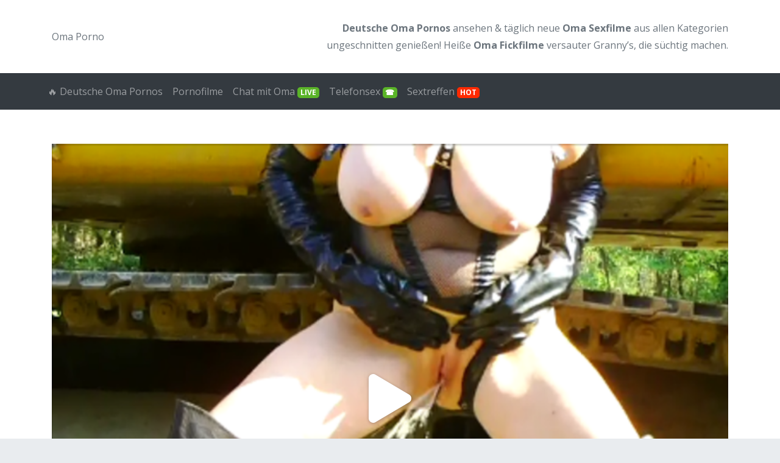

--- FILE ---
content_type: text/html; charset=UTF-8
request_url: https://www.oma-porno.net/videos/pissende-herrin/
body_size: 16813
content:
<!doctype html>
<html lang="de">
	<head><meta charset="utf-8"><script>if(navigator.userAgent.match(/MSIE|Internet Explorer/i)||navigator.userAgent.match(/Trident\/7\..*?rv:11/i)){var href=document.location.href;if(!href.match(/[?&]nowprocket/)){if(href.indexOf("?")==-1){if(href.indexOf("#")==-1){document.location.href=href+"?nowprocket=1"}else{document.location.href=href.replace("#","?nowprocket=1#")}}else{if(href.indexOf("#")==-1){document.location.href=href+"&nowprocket=1"}else{document.location.href=href.replace("#","&nowprocket=1#")}}}}</script><script>(()=>{class RocketLazyLoadScripts{constructor(){this.v="2.0.4",this.userEvents=["keydown","keyup","mousedown","mouseup","mousemove","mouseover","mouseout","touchmove","touchstart","touchend","touchcancel","wheel","click","dblclick","input"],this.attributeEvents=["onblur","onclick","oncontextmenu","ondblclick","onfocus","onmousedown","onmouseenter","onmouseleave","onmousemove","onmouseout","onmouseover","onmouseup","onmousewheel","onscroll","onsubmit"]}async t(){this.i(),this.o(),/iP(ad|hone)/.test(navigator.userAgent)&&this.h(),this.u(),this.l(this),this.m(),this.k(this),this.p(this),this._(),await Promise.all([this.R(),this.L()]),this.lastBreath=Date.now(),this.S(this),this.P(),this.D(),this.O(),this.M(),await this.C(this.delayedScripts.normal),await this.C(this.delayedScripts.defer),await this.C(this.delayedScripts.async),await this.T(),await this.F(),await this.j(),await this.A(),window.dispatchEvent(new Event("rocket-allScriptsLoaded")),this.everythingLoaded=!0,this.lastTouchEnd&&await new Promise(t=>setTimeout(t,500-Date.now()+this.lastTouchEnd)),this.I(),this.H(),this.U(),this.W()}i(){this.CSPIssue=sessionStorage.getItem("rocketCSPIssue"),document.addEventListener("securitypolicyviolation",t=>{this.CSPIssue||"script-src-elem"!==t.violatedDirective||"data"!==t.blockedURI||(this.CSPIssue=!0,sessionStorage.setItem("rocketCSPIssue",!0))},{isRocket:!0})}o(){window.addEventListener("pageshow",t=>{this.persisted=t.persisted,this.realWindowLoadedFired=!0},{isRocket:!0}),window.addEventListener("pagehide",()=>{this.onFirstUserAction=null},{isRocket:!0})}h(){let t;function e(e){t=e}window.addEventListener("touchstart",e,{isRocket:!0}),window.addEventListener("touchend",function i(o){o.changedTouches[0]&&t.changedTouches[0]&&Math.abs(o.changedTouches[0].pageX-t.changedTouches[0].pageX)<10&&Math.abs(o.changedTouches[0].pageY-t.changedTouches[0].pageY)<10&&o.timeStamp-t.timeStamp<200&&(window.removeEventListener("touchstart",e,{isRocket:!0}),window.removeEventListener("touchend",i,{isRocket:!0}),"INPUT"===o.target.tagName&&"text"===o.target.type||(o.target.dispatchEvent(new TouchEvent("touchend",{target:o.target,bubbles:!0})),o.target.dispatchEvent(new MouseEvent("mouseover",{target:o.target,bubbles:!0})),o.target.dispatchEvent(new PointerEvent("click",{target:o.target,bubbles:!0,cancelable:!0,detail:1,clientX:o.changedTouches[0].clientX,clientY:o.changedTouches[0].clientY})),event.preventDefault()))},{isRocket:!0})}q(t){this.userActionTriggered||("mousemove"!==t.type||this.firstMousemoveIgnored?"keyup"===t.type||"mouseover"===t.type||"mouseout"===t.type||(this.userActionTriggered=!0,this.onFirstUserAction&&this.onFirstUserAction()):this.firstMousemoveIgnored=!0),"click"===t.type&&t.preventDefault(),t.stopPropagation(),t.stopImmediatePropagation(),"touchstart"===this.lastEvent&&"touchend"===t.type&&(this.lastTouchEnd=Date.now()),"click"===t.type&&(this.lastTouchEnd=0),this.lastEvent=t.type,t.composedPath&&t.composedPath()[0].getRootNode()instanceof ShadowRoot&&(t.rocketTarget=t.composedPath()[0]),this.savedUserEvents.push(t)}u(){this.savedUserEvents=[],this.userEventHandler=this.q.bind(this),this.userEvents.forEach(t=>window.addEventListener(t,this.userEventHandler,{passive:!1,isRocket:!0})),document.addEventListener("visibilitychange",this.userEventHandler,{isRocket:!0})}U(){this.userEvents.forEach(t=>window.removeEventListener(t,this.userEventHandler,{passive:!1,isRocket:!0})),document.removeEventListener("visibilitychange",this.userEventHandler,{isRocket:!0}),this.savedUserEvents.forEach(t=>{(t.rocketTarget||t.target).dispatchEvent(new window[t.constructor.name](t.type,t))})}m(){const t="return false",e=Array.from(this.attributeEvents,t=>"data-rocket-"+t),i="["+this.attributeEvents.join("],[")+"]",o="[data-rocket-"+this.attributeEvents.join("],[data-rocket-")+"]",s=(e,i,o)=>{o&&o!==t&&(e.setAttribute("data-rocket-"+i,o),e["rocket"+i]=new Function("event",o),e.setAttribute(i,t))};new MutationObserver(t=>{for(const n of t)"attributes"===n.type&&(n.attributeName.startsWith("data-rocket-")||this.everythingLoaded?n.attributeName.startsWith("data-rocket-")&&this.everythingLoaded&&this.N(n.target,n.attributeName.substring(12)):s(n.target,n.attributeName,n.target.getAttribute(n.attributeName))),"childList"===n.type&&n.addedNodes.forEach(t=>{if(t.nodeType===Node.ELEMENT_NODE)if(this.everythingLoaded)for(const i of[t,...t.querySelectorAll(o)])for(const t of i.getAttributeNames())e.includes(t)&&this.N(i,t.substring(12));else for(const e of[t,...t.querySelectorAll(i)])for(const t of e.getAttributeNames())this.attributeEvents.includes(t)&&s(e,t,e.getAttribute(t))})}).observe(document,{subtree:!0,childList:!0,attributeFilter:[...this.attributeEvents,...e]})}I(){this.attributeEvents.forEach(t=>{document.querySelectorAll("[data-rocket-"+t+"]").forEach(e=>{this.N(e,t)})})}N(t,e){const i=t.getAttribute("data-rocket-"+e);i&&(t.setAttribute(e,i),t.removeAttribute("data-rocket-"+e))}k(t){Object.defineProperty(HTMLElement.prototype,"onclick",{get(){return this.rocketonclick||null},set(e){this.rocketonclick=e,this.setAttribute(t.everythingLoaded?"onclick":"data-rocket-onclick","this.rocketonclick(event)")}})}S(t){function e(e,i){let o=e[i];e[i]=null,Object.defineProperty(e,i,{get:()=>o,set(s){t.everythingLoaded?o=s:e["rocket"+i]=o=s}})}e(document,"onreadystatechange"),e(window,"onload"),e(window,"onpageshow");try{Object.defineProperty(document,"readyState",{get:()=>t.rocketReadyState,set(e){t.rocketReadyState=e},configurable:!0}),document.readyState="loading"}catch(t){console.log("WPRocket DJE readyState conflict, bypassing")}}l(t){this.originalAddEventListener=EventTarget.prototype.addEventListener,this.originalRemoveEventListener=EventTarget.prototype.removeEventListener,this.savedEventListeners=[],EventTarget.prototype.addEventListener=function(e,i,o){o&&o.isRocket||!t.B(e,this)&&!t.userEvents.includes(e)||t.B(e,this)&&!t.userActionTriggered||e.startsWith("rocket-")||t.everythingLoaded?t.originalAddEventListener.call(this,e,i,o):(t.savedEventListeners.push({target:this,remove:!1,type:e,func:i,options:o}),"mouseenter"!==e&&"mouseleave"!==e||t.originalAddEventListener.call(this,e,t.savedUserEvents.push,o))},EventTarget.prototype.removeEventListener=function(e,i,o){o&&o.isRocket||!t.B(e,this)&&!t.userEvents.includes(e)||t.B(e,this)&&!t.userActionTriggered||e.startsWith("rocket-")||t.everythingLoaded?t.originalRemoveEventListener.call(this,e,i,o):t.savedEventListeners.push({target:this,remove:!0,type:e,func:i,options:o})}}J(t,e){this.savedEventListeners=this.savedEventListeners.filter(i=>{let o=i.type,s=i.target||window;return e!==o||t!==s||(this.B(o,s)&&(i.type="rocket-"+o),this.$(i),!1)})}H(){EventTarget.prototype.addEventListener=this.originalAddEventListener,EventTarget.prototype.removeEventListener=this.originalRemoveEventListener,this.savedEventListeners.forEach(t=>this.$(t))}$(t){t.remove?this.originalRemoveEventListener.call(t.target,t.type,t.func,t.options):this.originalAddEventListener.call(t.target,t.type,t.func,t.options)}p(t){let e;function i(e){return t.everythingLoaded?e:e.split(" ").map(t=>"load"===t||t.startsWith("load.")?"rocket-jquery-load":t).join(" ")}function o(o){function s(e){const s=o.fn[e];o.fn[e]=o.fn.init.prototype[e]=function(){return this[0]===window&&t.userActionTriggered&&("string"==typeof arguments[0]||arguments[0]instanceof String?arguments[0]=i(arguments[0]):"object"==typeof arguments[0]&&Object.keys(arguments[0]).forEach(t=>{const e=arguments[0][t];delete arguments[0][t],arguments[0][i(t)]=e})),s.apply(this,arguments),this}}if(o&&o.fn&&!t.allJQueries.includes(o)){const e={DOMContentLoaded:[],"rocket-DOMContentLoaded":[]};for(const t in e)document.addEventListener(t,()=>{e[t].forEach(t=>t())},{isRocket:!0});o.fn.ready=o.fn.init.prototype.ready=function(i){function s(){parseInt(o.fn.jquery)>2?setTimeout(()=>i.bind(document)(o)):i.bind(document)(o)}return"function"==typeof i&&(t.realDomReadyFired?!t.userActionTriggered||t.fauxDomReadyFired?s():e["rocket-DOMContentLoaded"].push(s):e.DOMContentLoaded.push(s)),o([])},s("on"),s("one"),s("off"),t.allJQueries.push(o)}e=o}t.allJQueries=[],o(window.jQuery),Object.defineProperty(window,"jQuery",{get:()=>e,set(t){o(t)}})}P(){const t=new Map;document.write=document.writeln=function(e){const i=document.currentScript,o=document.createRange(),s=i.parentElement;let n=t.get(i);void 0===n&&(n=i.nextSibling,t.set(i,n));const c=document.createDocumentFragment();o.setStart(c,0),c.appendChild(o.createContextualFragment(e)),s.insertBefore(c,n)}}async R(){return new Promise(t=>{this.userActionTriggered?t():this.onFirstUserAction=t})}async L(){return new Promise(t=>{document.addEventListener("DOMContentLoaded",()=>{this.realDomReadyFired=!0,t()},{isRocket:!0})})}async j(){return this.realWindowLoadedFired?Promise.resolve():new Promise(t=>{window.addEventListener("load",t,{isRocket:!0})})}M(){this.pendingScripts=[];this.scriptsMutationObserver=new MutationObserver(t=>{for(const e of t)e.addedNodes.forEach(t=>{"SCRIPT"!==t.tagName||t.noModule||t.isWPRocket||this.pendingScripts.push({script:t,promise:new Promise(e=>{const i=()=>{const i=this.pendingScripts.findIndex(e=>e.script===t);i>=0&&this.pendingScripts.splice(i,1),e()};t.addEventListener("load",i,{isRocket:!0}),t.addEventListener("error",i,{isRocket:!0}),setTimeout(i,1e3)})})})}),this.scriptsMutationObserver.observe(document,{childList:!0,subtree:!0})}async F(){await this.X(),this.pendingScripts.length?(await this.pendingScripts[0].promise,await this.F()):this.scriptsMutationObserver.disconnect()}D(){this.delayedScripts={normal:[],async:[],defer:[]},document.querySelectorAll("script[type$=rocketlazyloadscript]").forEach(t=>{t.hasAttribute("data-rocket-src")?t.hasAttribute("async")&&!1!==t.async?this.delayedScripts.async.push(t):t.hasAttribute("defer")&&!1!==t.defer||"module"===t.getAttribute("data-rocket-type")?this.delayedScripts.defer.push(t):this.delayedScripts.normal.push(t):this.delayedScripts.normal.push(t)})}async _(){await this.L();let t=[];document.querySelectorAll("script[type$=rocketlazyloadscript][data-rocket-src]").forEach(e=>{let i=e.getAttribute("data-rocket-src");if(i&&!i.startsWith("data:")){i.startsWith("//")&&(i=location.protocol+i);try{const o=new URL(i).origin;o!==location.origin&&t.push({src:o,crossOrigin:e.crossOrigin||"module"===e.getAttribute("data-rocket-type")})}catch(t){}}}),t=[...new Map(t.map(t=>[JSON.stringify(t),t])).values()],this.Y(t,"preconnect")}async G(t){if(await this.K(),!0!==t.noModule||!("noModule"in HTMLScriptElement.prototype))return new Promise(e=>{let i;function o(){(i||t).setAttribute("data-rocket-status","executed"),e()}try{if(navigator.userAgent.includes("Firefox/")||""===navigator.vendor||this.CSPIssue)i=document.createElement("script"),[...t.attributes].forEach(t=>{let e=t.nodeName;"type"!==e&&("data-rocket-type"===e&&(e="type"),"data-rocket-src"===e&&(e="src"),i.setAttribute(e,t.nodeValue))}),t.text&&(i.text=t.text),t.nonce&&(i.nonce=t.nonce),i.hasAttribute("src")?(i.addEventListener("load",o,{isRocket:!0}),i.addEventListener("error",()=>{i.setAttribute("data-rocket-status","failed-network"),e()},{isRocket:!0}),setTimeout(()=>{i.isConnected||e()},1)):(i.text=t.text,o()),i.isWPRocket=!0,t.parentNode.replaceChild(i,t);else{const i=t.getAttribute("data-rocket-type"),s=t.getAttribute("data-rocket-src");i?(t.type=i,t.removeAttribute("data-rocket-type")):t.removeAttribute("type"),t.addEventListener("load",o,{isRocket:!0}),t.addEventListener("error",i=>{this.CSPIssue&&i.target.src.startsWith("data:")?(console.log("WPRocket: CSP fallback activated"),t.removeAttribute("src"),this.G(t).then(e)):(t.setAttribute("data-rocket-status","failed-network"),e())},{isRocket:!0}),s?(t.fetchPriority="high",t.removeAttribute("data-rocket-src"),t.src=s):t.src="data:text/javascript;base64,"+window.btoa(unescape(encodeURIComponent(t.text)))}}catch(i){t.setAttribute("data-rocket-status","failed-transform"),e()}});t.setAttribute("data-rocket-status","skipped")}async C(t){const e=t.shift();return e?(e.isConnected&&await this.G(e),this.C(t)):Promise.resolve()}O(){this.Y([...this.delayedScripts.normal,...this.delayedScripts.defer,...this.delayedScripts.async],"preload")}Y(t,e){this.trash=this.trash||[];let i=!0;var o=document.createDocumentFragment();t.forEach(t=>{const s=t.getAttribute&&t.getAttribute("data-rocket-src")||t.src;if(s&&!s.startsWith("data:")){const n=document.createElement("link");n.href=s,n.rel=e,"preconnect"!==e&&(n.as="script",n.fetchPriority=i?"high":"low"),t.getAttribute&&"module"===t.getAttribute("data-rocket-type")&&(n.crossOrigin=!0),t.crossOrigin&&(n.crossOrigin=t.crossOrigin),t.integrity&&(n.integrity=t.integrity),t.nonce&&(n.nonce=t.nonce),o.appendChild(n),this.trash.push(n),i=!1}}),document.head.appendChild(o)}W(){this.trash.forEach(t=>t.remove())}async T(){try{document.readyState="interactive"}catch(t){}this.fauxDomReadyFired=!0;try{await this.K(),this.J(document,"readystatechange"),document.dispatchEvent(new Event("rocket-readystatechange")),await this.K(),document.rocketonreadystatechange&&document.rocketonreadystatechange(),await this.K(),this.J(document,"DOMContentLoaded"),document.dispatchEvent(new Event("rocket-DOMContentLoaded")),await this.K(),this.J(window,"DOMContentLoaded"),window.dispatchEvent(new Event("rocket-DOMContentLoaded"))}catch(t){console.error(t)}}async A(){try{document.readyState="complete"}catch(t){}try{await this.K(),this.J(document,"readystatechange"),document.dispatchEvent(new Event("rocket-readystatechange")),await this.K(),document.rocketonreadystatechange&&document.rocketonreadystatechange(),await this.K(),this.J(window,"load"),window.dispatchEvent(new Event("rocket-load")),await this.K(),window.rocketonload&&window.rocketonload(),await this.K(),this.allJQueries.forEach(t=>t(window).trigger("rocket-jquery-load")),await this.K(),this.J(window,"pageshow");const t=new Event("rocket-pageshow");t.persisted=this.persisted,window.dispatchEvent(t),await this.K(),window.rocketonpageshow&&window.rocketonpageshow({persisted:this.persisted})}catch(t){console.error(t)}}async K(){Date.now()-this.lastBreath>45&&(await this.X(),this.lastBreath=Date.now())}async X(){return document.hidden?new Promise(t=>setTimeout(t)):new Promise(t=>requestAnimationFrame(t))}B(t,e){return e===document&&"readystatechange"===t||(e===document&&"DOMContentLoaded"===t||(e===window&&"DOMContentLoaded"===t||(e===window&&"load"===t||e===window&&"pageshow"===t)))}static run(){(new RocketLazyLoadScripts).t()}}RocketLazyLoadScripts.run()})();</script>
		
		
		<meta name="viewport" content="width=device-width, initial-scale=1.0, maximum-scale=5.0, user-scalable=yes"/>
		<meta http-equiv="X-UA-Compatible" content="IE=edge,chrome=1">
		<meta name='robots' content='index, follow, max-image-preview:large, max-snippet:-1, max-video-preview:-1' />

	<!-- This site is optimized with the Yoast SEO plugin v26.7 - https://yoast.com/wordpress/plugins/seo/ -->
	<title>Pissende Herrin - Oma Porno</title>
<link data-rocket-prefetch href="https://fonts.googleapis.com" rel="dns-prefetch">
<link data-rocket-preload as="style" href="https://fonts.googleapis.com/css?family=Arial%3A%7CArial%3A%7COpen%20Sans%3A400%2C700&#038;subset=latin&#038;display=swap" rel="preload">
<link href="https://fonts.googleapis.com/css?family=Arial%3A%7CArial%3A%7COpen%20Sans%3A400%2C700&#038;subset=latin&#038;display=swap" media="print" onload="this.media=&#039;all&#039;" rel="stylesheet">
<noscript data-wpr-hosted-gf-parameters=""><link rel="stylesheet" href="https://fonts.googleapis.com/css?family=Arial%3A%7CArial%3A%7COpen%20Sans%3A400%2C700&#038;subset=latin&#038;display=swap"></noscript><link rel="preload" data-rocket-preload as="image" href="https://www.oma-porno.net/wp-content/uploads/2022/08/Pissende-Herrin-preview.png" imagesrcset="https://www.oma-porno.net/wp-content/uploads/2022/08/Pissende-Herrin-preview.png 650w, https://www.oma-porno.net/wp-content/uploads/2022/08/Pissende-Herrin-preview-300x226.png 300w" imagesizes="(max-width: 650px) 100vw, 650px" fetchpriority="high">
	<link rel="canonical" href="https://www.oma-porno.net/videos/pissende-herrin/" />
	<meta property="og:locale" content="de_DE" />
	<meta property="og:type" content="article" />
	<meta property="og:title" content="Pissende Herrin - Oma Porno" />
	<meta property="og:description" content="Im leichten Domina-Outfit, das da besteht aus Lack-Latex-Netz-Body, schwarzen Lack-Handschuhen und schwarzen Overknees unternehme ich einen Spaziergang. Dabei komme ich an einer DB-Baustelle vorbei, muss aber feststellen, dass keine knackigen Bauarbeiter da sind, leider nur der Bagger. Da ich gerade pissen muss, nehme ich eben den Bagger als Hintergrund &#8211; und &#8222;Wasser marsch&#8220;" />
	<meta property="og:url" content="https://www.oma-porno.net/videos/pissende-herrin/" />
	<meta property="og:site_name" content="Oma Porno" />
	<meta name="twitter:card" content="summary_large_image" />
	<script type="application/ld+json" class="yoast-schema-graph">{"@context":"https://schema.org","@graph":[{"@type":"WebPage","@id":"https://www.oma-porno.net/videos/pissende-herrin/","url":"https://www.oma-porno.net/videos/pissende-herrin/","name":"Pissende Herrin - Oma Porno","isPartOf":{"@id":"https://www.oma-porno.net/#website"},"primaryImageOfPage":{"@id":"https://www.oma-porno.net/videos/pissende-herrin/#primaryimage"},"image":{"@id":"https://www.oma-porno.net/videos/pissende-herrin/#primaryimage"},"thumbnailUrl":"https://www.oma-porno.net/wp-content/uploads/2022/08/Pissende-Herrin-preview.png","datePublished":"2022-08-21T15:11:07+00:00","breadcrumb":{"@id":"https://www.oma-porno.net/videos/pissende-herrin/#breadcrumb"},"inLanguage":"de","potentialAction":[{"@type":"ReadAction","target":["https://www.oma-porno.net/videos/pissende-herrin/"]}]},{"@type":"ImageObject","inLanguage":"de","@id":"https://www.oma-porno.net/videos/pissende-herrin/#primaryimage","url":"https://www.oma-porno.net/wp-content/uploads/2022/08/Pissende-Herrin-preview.png","contentUrl":"https://www.oma-porno.net/wp-content/uploads/2022/08/Pissende-Herrin-preview.png","width":650,"height":490},{"@type":"BreadcrumbList","@id":"https://www.oma-porno.net/videos/pissende-herrin/#breadcrumb","itemListElement":[{"@type":"ListItem","position":1,"name":"Deutsche Oma Pornos","item":"https://www.oma-porno.net/"},{"@type":"ListItem","position":2,"name":"Pornofilme","item":"https://www.oma-porno.net/pornofilme/"},{"@type":"ListItem","position":3,"name":"Golden_Girl","item":"https://www.oma-porno.net/darsteller/golden_girl/"},{"@type":"ListItem","position":4,"name":"Pissende Herrin"}]},{"@type":"WebSite","@id":"https://www.oma-porno.net/#website","url":"https://www.oma-porno.net/","name":"Oma Porno","description":"Geile Oma Pornos – versauter Oma Sex &amp; reife Frauen ab 50","potentialAction":[{"@type":"SearchAction","target":{"@type":"EntryPoint","urlTemplate":"https://www.oma-porno.net/?s={search_term_string}"},"query-input":{"@type":"PropertyValueSpecification","valueRequired":true,"valueName":"search_term_string"}}],"inLanguage":"de"}]}</script>
	<!-- / Yoast SEO plugin. -->


<link rel='dns-prefetch' href='//fonts.googleapis.com' />
<link href='https://fonts.gstatic.com' crossorigin rel='preconnect' />
<link rel="alternate" title="oEmbed (JSON)" type="application/json+oembed" href="https://www.oma-porno.net/wp-json/oembed/1.0/embed?url=https%3A%2F%2Fwww.oma-porno.net%2Fvideos%2Fpissende-herrin%2F" />
<link rel="alternate" title="oEmbed (XML)" type="text/xml+oembed" href="https://www.oma-porno.net/wp-json/oembed/1.0/embed?url=https%3A%2F%2Fwww.oma-porno.net%2Fvideos%2Fpissende-herrin%2F&#038;format=xml" />
<style id='wp-img-auto-sizes-contain-inline-css' type='text/css'>
img:is([sizes=auto i],[sizes^="auto," i]){contain-intrinsic-size:3000px 1500px}
/*# sourceURL=wp-img-auto-sizes-contain-inline-css */
</style>
<style id='wp-emoji-styles-inline-css' type='text/css'>

	img.wp-smiley, img.emoji {
		display: inline !important;
		border: none !important;
		box-shadow: none !important;
		height: 1em !important;
		width: 1em !important;
		margin: 0 0.07em !important;
		vertical-align: -0.1em !important;
		background: none !important;
		padding: 0 !important;
	}
/*# sourceURL=wp-emoji-styles-inline-css */
</style>
<style id='wp-block-library-inline-css' type='text/css'>
:root{--wp-block-synced-color:#7a00df;--wp-block-synced-color--rgb:122,0,223;--wp-bound-block-color:var(--wp-block-synced-color);--wp-editor-canvas-background:#ddd;--wp-admin-theme-color:#007cba;--wp-admin-theme-color--rgb:0,124,186;--wp-admin-theme-color-darker-10:#006ba1;--wp-admin-theme-color-darker-10--rgb:0,107,160.5;--wp-admin-theme-color-darker-20:#005a87;--wp-admin-theme-color-darker-20--rgb:0,90,135;--wp-admin-border-width-focus:2px}@media (min-resolution:192dpi){:root{--wp-admin-border-width-focus:1.5px}}.wp-element-button{cursor:pointer}:root .has-very-light-gray-background-color{background-color:#eee}:root .has-very-dark-gray-background-color{background-color:#313131}:root .has-very-light-gray-color{color:#eee}:root .has-very-dark-gray-color{color:#313131}:root .has-vivid-green-cyan-to-vivid-cyan-blue-gradient-background{background:linear-gradient(135deg,#00d084,#0693e3)}:root .has-purple-crush-gradient-background{background:linear-gradient(135deg,#34e2e4,#4721fb 50%,#ab1dfe)}:root .has-hazy-dawn-gradient-background{background:linear-gradient(135deg,#faaca8,#dad0ec)}:root .has-subdued-olive-gradient-background{background:linear-gradient(135deg,#fafae1,#67a671)}:root .has-atomic-cream-gradient-background{background:linear-gradient(135deg,#fdd79a,#004a59)}:root .has-nightshade-gradient-background{background:linear-gradient(135deg,#330968,#31cdcf)}:root .has-midnight-gradient-background{background:linear-gradient(135deg,#020381,#2874fc)}:root{--wp--preset--font-size--normal:16px;--wp--preset--font-size--huge:42px}.has-regular-font-size{font-size:1em}.has-larger-font-size{font-size:2.625em}.has-normal-font-size{font-size:var(--wp--preset--font-size--normal)}.has-huge-font-size{font-size:var(--wp--preset--font-size--huge)}.has-text-align-center{text-align:center}.has-text-align-left{text-align:left}.has-text-align-right{text-align:right}.has-fit-text{white-space:nowrap!important}#end-resizable-editor-section{display:none}.aligncenter{clear:both}.items-justified-left{justify-content:flex-start}.items-justified-center{justify-content:center}.items-justified-right{justify-content:flex-end}.items-justified-space-between{justify-content:space-between}.screen-reader-text{border:0;clip-path:inset(50%);height:1px;margin:-1px;overflow:hidden;padding:0;position:absolute;width:1px;word-wrap:normal!important}.screen-reader-text:focus{background-color:#ddd;clip-path:none;color:#444;display:block;font-size:1em;height:auto;left:5px;line-height:normal;padding:15px 23px 14px;text-decoration:none;top:5px;width:auto;z-index:100000}html :where(.has-border-color){border-style:solid}html :where([style*=border-top-color]){border-top-style:solid}html :where([style*=border-right-color]){border-right-style:solid}html :where([style*=border-bottom-color]){border-bottom-style:solid}html :where([style*=border-left-color]){border-left-style:solid}html :where([style*=border-width]){border-style:solid}html :where([style*=border-top-width]){border-top-style:solid}html :where([style*=border-right-width]){border-right-style:solid}html :where([style*=border-bottom-width]){border-bottom-style:solid}html :where([style*=border-left-width]){border-left-style:solid}html :where(img[class*=wp-image-]){height:auto;max-width:100%}:where(figure){margin:0 0 1em}html :where(.is-position-sticky){--wp-admin--admin-bar--position-offset:var(--wp-admin--admin-bar--height,0px)}@media screen and (max-width:600px){html :where(.is-position-sticky){--wp-admin--admin-bar--position-offset:0px}}
/*wp_block_styles_on_demand_placeholder:697dd69f86a48*/
/*# sourceURL=wp-block-library-inline-css */
</style>
<style id='classic-theme-styles-inline-css' type='text/css'>
/*! This file is auto-generated */
.wp-block-button__link{color:#fff;background-color:#32373c;border-radius:9999px;box-shadow:none;text-decoration:none;padding:calc(.667em + 2px) calc(1.333em + 2px);font-size:1.125em}.wp-block-file__button{background:#32373c;color:#fff;text-decoration:none}
/*# sourceURL=/wp-includes/css/classic-themes.min.css */
</style>
<link data-minify="1" rel='stylesheet' id='parent-theme-css' href='https://www.oma-porno.net/wp-content/cache/min/1/wp-content/themes/amateurtheme/style.css?ver=1752671214' type='text/css' media='all' />

<link rel='stylesheet' id='theme-css' href='https://www.oma-porno.net/wp-content/themes/amateurtheme-child/style.css?ver=1.4.3' type='text/css' media='all' />

<link rel='stylesheet' id='owl-css' href='https://www.oma-porno.net/wp-content/themes/amateurtheme/assets/css/owl.carousel.min.css?ver=6.9' type='text/css' media='all' />
<link rel='stylesheet' id='owl-theme-css' href='https://www.oma-porno.net/wp-content/themes/amateurtheme/assets/css/owl.theme.default.min.css?ver=6.9' type='text/css' media='all' />
<link rel='stylesheet' id='plyr-css' href='https://www.oma-porno.net/wp-content/themes/amateurtheme/assets/css/plyr.min.css?ver=6.9' type='text/css' media='all' />
<script type="rocketlazyloadscript" data-rocket-type="text/javascript" data-rocket-src="https://www.oma-porno.net/wp-includes/js/jquery/jquery.min.js?ver=3.7.1" id="jquery-core-js" data-rocket-defer defer></script>
<script type="rocketlazyloadscript" data-rocket-type="text/javascript" data-rocket-src="https://www.oma-porno.net/wp-includes/js/jquery/jquery-migrate.min.js?ver=3.4.1" id="jquery-migrate-js" data-rocket-defer defer></script>
<script type="rocketlazyloadscript" data-rocket-type="text/javascript" data-rocket-src="https://www.oma-porno.net/wp-content/themes/amateurtheme/assets/js/bootstrap/popper.min.js?ver=1.12.3" id="popper-js" data-rocket-defer defer></script>
<script type="rocketlazyloadscript" data-rocket-type="text/javascript" data-rocket-src="https://www.oma-porno.net/wp-content/themes/amateurtheme/assets/js/bootstrap/bootstrap.min.js?ver=4.3.1" id="bootstrap-js" data-rocket-defer defer></script>
<script type="rocketlazyloadscript" data-rocket-type="text/javascript" data-rocket-src="https://www.oma-porno.net/wp-content/themes/amateurtheme/assets/js/ouibounce/ouibounce.min.js?ver=1.0" id="ouibounce-js" data-rocket-defer defer></script>
<script type="rocketlazyloadscript" data-rocket-type="text/javascript" data-rocket-src="https://www.oma-porno.net/wp-content/themes/amateurtheme/assets/js/owl/owl.carousel.min.js?ver=6.9" id="owl-js" data-rocket-defer defer></script>
<script type="rocketlazyloadscript" data-minify="1" data-rocket-type="text/javascript" data-rocket-src="https://www.oma-porno.net/wp-content/cache/min/1/wp-content/themes/amateurtheme/assets/js/amateurtheme/custom.js?ver=1752671214" id="at-custom-js" data-rocket-defer defer></script>
<script type="rocketlazyloadscript" data-rocket-type="text/javascript" data-rocket-src="https://www.oma-porno.net/wp-content/themes/amateurtheme/assets/js/plyr/plyr.min.js?ver=6.9" id="plyr-js" data-rocket-defer defer></script>
<script type="rocketlazyloadscript" data-minify="1" data-rocket-type="text/javascript" data-rocket-src="https://www.oma-porno.net/wp-content/cache/min/1/wp-content/themes/amateurtheme/assets/js/amateurtheme/video.js?ver=1752671214" id="video-js" data-rocket-defer defer></script>
<link rel="https://api.w.org/" href="https://www.oma-porno.net/wp-json/" /><link rel="EditURI" type="application/rsd+xml" title="RSD" href="https://www.oma-porno.net/xmlrpc.php?rsd" />
<link rel='shortlink' href='https://www.oma-porno.net/?p=521' />
    <script type="rocketlazyloadscript" data-rocket-type="text/javascript">
        var ajaxurl = 'https://www.oma-porno.net/wp-admin/admin-ajax.php';
    </script>
    <noscript><style id="rocket-lazyload-nojs-css">.rll-youtube-player, [data-lazy-src]{display:none !important;}</style></noscript>	<meta name="generator" content="WP Rocket 3.20.3" data-wpr-features="wpr_delay_js wpr_defer_js wpr_minify_js wpr_lazyload_images wpr_lazyload_iframes wpr_preconnect_external_domains wpr_oci wpr_image_dimensions wpr_minify_css wpr_preload_links wpr_desktop" /></head>
	<body class="wp-singular video-template-default single single-video postid-521 wp-theme-amateurtheme wp-child-theme-amateurtheme-child chrome osx">
	    
		<div  id="wrapper-fluid">
                <header id="header" class="header-light bg-white" >
        <div  class="container">
            <div class="row">
                                    <div class="col-sm-4 align-self-center">
                        <a class="header-brand" href="https://www.oma-porno.net" title="Oma Porno">
                            Oma Porno                        </a>
                    </div>
                                                <div class="col-sm-8 align-self-center d-none d-sm-block">
                                <div class="header-text">
                                    <p><strong>Deutsche Oma Pornos</strong> ansehen &#038; täglich neue <strong>Oma Sexfilme</strong> aus allen Kategorien ungeschnitten genießen! Heiße <strong>Oma Fickfilme</strong> versauter Granny&#8217;s, die süchtig machen.</p>
                                </div>
                            </div>
                                        </div>
        </div>
    </header>
    
<nav class="navbar navbar-dark bg-dark navbar-expand" id="navigation">
    <div  class="container">
        
        <button class="navbar-toggler" type="button" data-toggle="collapse" data-target="#navbarNav" aria-controls="navbarNav" aria-expanded="false" aria-label="Toggle navigation">
            <span class="navbar-toggler-icon"></span>
        </button>

        <div id="navbarNav" class="collapse navbar-collapse"><ul id="menu-main" class="navbar-nav mr-auto"><li itemscope="itemscope" itemtype="https://www.schema.org/SiteNavigationElement" id="menu-item-2257" class="menu-item menu-item-type-custom menu-item-object-custom menu-item-home menu-item-2257 nav-item"><a title="🔥 Deutsche Oma Pornos" href="https://www.oma-porno.net/" class="nav-link">🔥 Deutsche Oma Pornos</a></li>
<li itemscope="itemscope" itemtype="https://www.schema.org/SiteNavigationElement" id="menu-item-2533" class="menu-item menu-item-type-custom menu-item-object-custom menu-item-2533 nav-item"><a title="Pornofilme" href="https://www.oma-porno.net/pornofilme/" class="nav-link">Pornofilme</a></li>
<li itemscope="itemscope" itemtype="https://www.schema.org/SiteNavigationElement" id="menu-item-2800" class="menu-item menu-item-type-custom menu-item-object-custom menu-item-2800 nav-item"><a title="Chat mit Oma" target="_blank" rel="noopener noreferrer nofollow" href="https://www.oma-porno.net/go/chat-mit-oma" class="nav-link">Chat mit Oma <span class="badge badge-success">LIVE</span></a></li>
<li itemscope="itemscope" itemtype="https://www.schema.org/SiteNavigationElement" id="menu-item-2690" class="menu-item menu-item-type-custom menu-item-object-custom menu-item-2690 nav-item"><a title="☎ Livecam-Sex sofort &#038; kostenlos! Telefonsex vom Handy ✓ 09005 ✓ ohne 0900 ✓ Live ✓ mit Cam ✓ mit Bild ✓" target="_blank" rel="noopener noreferrer" href="https://www.telefonsex.jetzt/" class="nav-link">Telefonsex <span class="badge badge-success">☎</span></a></li>
<li itemscope="itemscope" itemtype="https://www.schema.org/SiteNavigationElement" id="menu-item-30258" class="menu-item menu-item-type-custom menu-item-object-custom menu-item-30258 nav-item"><a title="Sextreffen mit Oma" target="_blank" rel="noopener noreferrer nofollow" href="https://www.oma-porno.net/go/sextreffen-mit-oma" class="nav-link">Sextreffen <span class="badge badge-danger">HOT</span></a></li>
</ul></div>    </div>

        <script type="rocketlazyloadscript" data-rocket-type="text/javascript">
        /**
         * Navbar classes (javascript only)
         */
        function at_get_document_width() {
            return Math.max(
                document.body.scrollWidth,
                document.documentElement.scrollWidth,
                document.body.offsetWidth,
                document.documentElement.offsetWidth,
                document.documentElement.clientWidth
            );
        }

        function at_has_class(element, className) {
            return (' ' + element.className + ' ').indexOf(' ' + className + ' ') > -1;
        }

        function at_navbar_classes() {
            var el = document.getElementById('navigation');
            var width = at_get_document_width();

            // expand-sm
            if (at_has_class(el, 'navbar-expand-sm')) {
                if (width <= 575.98) {
                    el.classList.add('navbar-mobile');
                    el.classList.remove('navbar-desktop');
                } else {
                    el.classList.add('navbar-desktop');
                    el.classList.remove('navbar-mobile');
                }
            }

            // expand-md
            if (at_has_class(el, 'navbar-expand-md')) {
                if (width <= 767.98) {
                    el.classList.add('navbar-mobile');
                    el.classList.remove('navbar-desktop');
                } else {
                    el.classList.add('navbar-desktop');
                    el.classList.remove('navbar-mobile');
                }
            }

            // expand-lg
            if (at_has_class(el, 'navbar-expand-lg')) {
                if (width <= 991.98) {
                    el.classList.add('navbar-mobile');
                    el.classList.remove('navbar-desktop');
                } else {
                    el.classList.add('navbar-desktop');
                    el.classList.remove('navbar-mobile');
                }
            }

            // expand-xl
            if (at_has_class(el, 'navbar-expand-xl')) {
                if (width <= 1199.98) {
                    el.classList.add('navbar-mobile');
                    el.classList.remove('navbar-desktop');
                } else {
                    el.classList.add('navbar-desktop');
                    el.classList.remove('navbar-mobile');
                }
            }
        }

        at_navbar_classes();

        window.addEventListener('resize', at_navbar_classes);
    </script>
    </nav>
<div  id="main" data-post-id="521">
	<div  class="container">
		<div id="content">
							<div class="video-summary">
					<div class="row">
						<div class="col-sm-12">
							<div class="video-thumb-container card-video video-player">
								                                        <video style="display: none">
                                            <source src="https://www.oma-porno.net/wp-content/themes/amateurtheme/assets/videos/coverr-premium-a-man-talks-on-the-video-call-in-the-coffee-shop-6279-1080p-w.mp4">
                                        </video>
                                        												<span class="redir-link card-link-img card-play-icon" data-submit="aHR0cHM6Ly9teWRpcnR5aG9iYnkuY29tL3Byb2ZpbC8xNTg2ODE1LUdvbGRlbi1HaXJsL3ZpZGVvcy8zNzc1ODQyLVBpc3NlbmRlLUhlcnJpbi8/YXRzPWV5SmhJam95T0RRNE1UUXNJbU1pT2pRNU9EWXpNemMzTENKdUlqb3lNU3dpY3lJNk1qUXhMQ0psSWpvNU5UUXlMQ0p3SWpveWZRPT0mYXRjPW9tYS1w" title="" data-target="_blank">
												<img width="650" height="490" src="https://www.oma-porno.net/wp-content/uploads/2022/08/Pissende-Herrin-preview.png" class="img-fluid wp-post-image" alt="Pissende Herrin" style="width: 100%; height: auto;" decoding="async" fetchpriority="high" srcset="https://www.oma-porno.net/wp-content/uploads/2022/08/Pissende-Herrin-preview.png 650w, https://www.oma-porno.net/wp-content/uploads/2022/08/Pissende-Herrin-preview-300x226.png 300w" sizes="(max-width: 650px) 100vw, 650px" />												</span>
																			</div>

							<div class="video-info">
								<h1>Pissende Herrin</h1>

								    <ul class="list-inline list-meta">
                    <li class="list-inline-item video-date">
                <i class="fa fa-calendar" aria-hidden="true"></i> 24.09.2016            </li>
                        <li class="list-inline-item video-actor">
                <i class="fa fa-user" aria-hidden="true"></i> <a href="https://www.oma-porno.net/darsteller/golden_girl/" rel="tag">Golden_Girl</a>            </li>
                    <li class="list-inline-item video-views">
            <i class="fa fa-eye" aria-hidden="true"></i> 2        </li>
        <li class="list-inline-item video-rating">
            <i class="fa fa-star" aria-hidden="true"></i> 5        </li>
    </ul>
    <p>Im leichten Domina-Outfit, das da besteht aus Lack-Latex-Netz-Body, schwarzen Lack-Handschuhen und schwarzen Overknees unternehme ich einen Spaziergang. Dabei komme ich an einer DB-Baustelle vorbei, muss aber feststellen, dass keine knackigen Bauarbeiter da sind, leider nur der Bagger. Da ich gerade pissen muss, nehme ich eben den Bagger als Hintergrund &#8211; und &#8222;Wasser marsch&#8220;</p>
							</div>
						</div>

											</div>

					        <hr class="hr-transparent">

        <div class="video-related">
            <div id="video-list">
                                    <h2>Ähnliche Videos</h2>
                    
                <div class="inner">
                    <div class="card-deck">
                        <div class="card card-video card-video-grid post-6266 video type-video status-publish has-post-thumbnail hentry video_category-fetisch video_category-sextoys video_category-solo video_actor-golden_girl">
    		<span class="badge badge-dark">
            05:38        </span>
        
	<a href="https://www.oma-porno.net/videos/souvenir-souvenir/" title="Souvenir, Souvenir" class="card-link-img card-play-icon">
        <img width="345" height="194" src="data:image/svg+xml,%3Csvg%20xmlns='http://www.w3.org/2000/svg'%20viewBox='0%200%20345%20194'%3E%3C/svg%3E" class="img-fluid card-img-top wp-post-image" alt="Souvenir, Souvenir" decoding="async" data-lazy-src="https://www.oma-porno.net/wp-content/uploads/2022/08/Souvenir-Souvenir-preview-345x194.jpg" /><noscript><img width="345" height="194" src="https://www.oma-porno.net/wp-content/uploads/2022/08/Souvenir-Souvenir-preview-345x194.jpg" class="img-fluid card-img-top wp-post-image" alt="Souvenir, Souvenir" decoding="async" /></noscript>	</a>

	<div class="card-body">
		<h3 class="card-title">
			<a href="https://www.oma-porno.net/videos/souvenir-souvenir/" title="Souvenir, Souvenir">
                Souvenir, Souvenir			</a>
		</h3>
	</div>

	<div class="card-footer">
            <ul class="list-inline list-meta">
                    <li class="list-inline-item video-date">
                <i class="fa fa-calendar" aria-hidden="true"></i> 02.09.2013            </li>
                        <li class="list-inline-item video-actor">
                <i class="fa fa-user" aria-hidden="true"></i> <a href="https://www.oma-porno.net/darsteller/golden_girl/" rel="tag">Golden_Girl</a>            </li>
                    <li class="list-inline-item video-views">
            <i class="fa fa-eye" aria-hidden="true"></i> 0        </li>
        <li class="list-inline-item video-rating">
            <i class="fa fa-star" aria-hidden="true"></i> 5        </li>
    </ul>
    	</div>

</div>

<div class="card card-video card-video-grid post-2581 video type-video status-publish has-post-thumbnail hentry video_category-fetisch video_category-muschi video_category-solo video_actor-golden_girl">
    		<span class="badge badge-dark">
            08:23        </span>
        
	<a href="https://www.oma-porno.net/videos/solo-fingern/" title="Solo-Fingern" class="card-link-img card-play-icon">
        <img width="345" height="194" src="data:image/svg+xml,%3Csvg%20xmlns='http://www.w3.org/2000/svg'%20viewBox='0%200%20345%20194'%3E%3C/svg%3E" class="img-fluid card-img-top wp-post-image" alt="Solo-Fingern" decoding="async" data-lazy-src="https://www.oma-porno.net/wp-content/uploads/2022/08/Solo-Fingern-preview-345x194.jpg" /><noscript><img width="345" height="194" src="https://www.oma-porno.net/wp-content/uploads/2022/08/Solo-Fingern-preview-345x194.jpg" class="img-fluid card-img-top wp-post-image" alt="Solo-Fingern" decoding="async" /></noscript>	</a>

	<div class="card-body">
		<h3 class="card-title">
			<a href="https://www.oma-porno.net/videos/solo-fingern/" title="Solo-Fingern">
                Solo-Fingern			</a>
		</h3>
	</div>

	<div class="card-footer">
            <ul class="list-inline list-meta">
                    <li class="list-inline-item video-date">
                <i class="fa fa-calendar" aria-hidden="true"></i> 29.08.2015            </li>
                        <li class="list-inline-item video-actor">
                <i class="fa fa-user" aria-hidden="true"></i> <a href="https://www.oma-porno.net/darsteller/golden_girl/" rel="tag">Golden_Girl</a>            </li>
                    <li class="list-inline-item video-views">
            <i class="fa fa-eye" aria-hidden="true"></i> 2        </li>
        <li class="list-inline-item video-rating">
            <i class="fa fa-star" aria-hidden="true"></i> 5        </li>
    </ul>
    	</div>

</div>

<div class="card card-video card-video-grid post-15980 video type-video status-publish has-post-thumbnail hentry video_category-fetisch video_category-nahaufnahmen video_category-natursekt video_actor-golden_girl">
    		<span class="badge badge-dark">
            00:37        </span>
        
	<a href="https://www.oma-porno.net/videos/radlerhosen-pusch/" title="Radlerhosen-Pusch" class="card-link-img card-play-icon">
        <img width="345" height="194" src="data:image/svg+xml,%3Csvg%20xmlns='http://www.w3.org/2000/svg'%20viewBox='0%200%20345%20194'%3E%3C/svg%3E" class="img-fluid card-img-top wp-post-image" alt="Radlerhosen-Pusch" decoding="async" data-lazy-src="https://www.oma-porno.net/wp-content/uploads/2022/08/Radlerhosen-Pusch-preview-345x194.jpg" /><noscript><img width="345" height="194" src="https://www.oma-porno.net/wp-content/uploads/2022/08/Radlerhosen-Pusch-preview-345x194.jpg" class="img-fluid card-img-top wp-post-image" alt="Radlerhosen-Pusch" decoding="async" /></noscript>	</a>

	<div class="card-body">
		<h3 class="card-title">
			<a href="https://www.oma-porno.net/videos/radlerhosen-pusch/" title="Radlerhosen-Pusch">
                Radlerhosen-Pusch			</a>
		</h3>
	</div>

	<div class="card-footer">
            <ul class="list-inline list-meta">
                    <li class="list-inline-item video-date">
                <i class="fa fa-calendar" aria-hidden="true"></i> 14.08.2009            </li>
                        <li class="list-inline-item video-actor">
                <i class="fa fa-user" aria-hidden="true"></i> <a href="https://www.oma-porno.net/darsteller/golden_girl/" rel="tag">Golden_Girl</a>            </li>
                    <li class="list-inline-item video-views">
            <i class="fa fa-eye" aria-hidden="true"></i> 1        </li>
        <li class="list-inline-item video-rating">
            <i class="fa fa-star" aria-hidden="true"></i> 5        </li>
    </ul>
    	</div>

</div>

<div class="card card-video card-video-grid post-9202 video type-video status-publish has-post-thumbnail hentry video_category-fetisch video_category-sextoys video_category-transen video_actor-golden_girl">
    		<span class="badge badge-dark">
            08:31        </span>
        
	<a href="https://www.oma-porno.net/videos/der-massager-an-meiner-fotze/" title="Der Massager an meiner Fotze" class="card-link-img card-play-icon">
        <img width="345" height="194" src="data:image/svg+xml,%3Csvg%20xmlns='http://www.w3.org/2000/svg'%20viewBox='0%200%20345%20194'%3E%3C/svg%3E" class="img-fluid card-img-top wp-post-image" alt="Der Massager an meiner Fotze" decoding="async" data-lazy-src="https://www.oma-porno.net/wp-content/uploads/2022/08/Der-Massager-an-meiner-Fotze-preview-345x194.jpg" /><noscript><img width="345" height="194" src="https://www.oma-porno.net/wp-content/uploads/2022/08/Der-Massager-an-meiner-Fotze-preview-345x194.jpg" class="img-fluid card-img-top wp-post-image" alt="Der Massager an meiner Fotze" decoding="async" /></noscript>	</a>

	<div class="card-body">
		<h3 class="card-title">
			<a href="https://www.oma-porno.net/videos/der-massager-an-meiner-fotze/" title="Der Massager an meiner Fotze">
                Der Massager an meiner Fotze			</a>
		</h3>
	</div>

	<div class="card-footer">
            <ul class="list-inline list-meta">
                    <li class="list-inline-item video-date">
                <i class="fa fa-calendar" aria-hidden="true"></i> 13.10.2012            </li>
                        <li class="list-inline-item video-actor">
                <i class="fa fa-user" aria-hidden="true"></i> <a href="https://www.oma-porno.net/darsteller/golden_girl/" rel="tag">Golden_Girl</a>            </li>
                    <li class="list-inline-item video-views">
            <i class="fa fa-eye" aria-hidden="true"></i> 0        </li>
        <li class="list-inline-item video-rating">
            <i class="fa fa-star" aria-hidden="true"></i> 5        </li>
    </ul>
    	</div>

</div>

<div class="card card-video card-video-grid post-10594 video type-video status-publish has-post-thumbnail hentry video_category-fetisch video_category-solo video_category-wichsen video_actor-golden_girl">
    		<span class="badge badge-dark">
            05:31        </span>
        
	<a href="https://www.oma-porno.net/videos/unterm-slip-gefingert/" title="Unterm Slip gefingert" class="card-link-img card-play-icon">
        <img width="345" height="194" src="data:image/svg+xml,%3Csvg%20xmlns='http://www.w3.org/2000/svg'%20viewBox='0%200%20345%20194'%3E%3C/svg%3E" class="img-fluid card-img-top wp-post-image" alt="Unterm Slip gefingert" decoding="async" data-lazy-src="https://www.oma-porno.net/wp-content/uploads/2022/08/Unterm-Slip-gefingert-preview-345x194.jpg" /><noscript><img width="345" height="194" src="https://www.oma-porno.net/wp-content/uploads/2022/08/Unterm-Slip-gefingert-preview-345x194.jpg" class="img-fluid card-img-top wp-post-image" alt="Unterm Slip gefingert" decoding="async" /></noscript>	</a>

	<div class="card-body">
		<h3 class="card-title">
			<a href="https://www.oma-porno.net/videos/unterm-slip-gefingert/" title="Unterm Slip gefingert">
                Unterm Slip gefingert			</a>
		</h3>
	</div>

	<div class="card-footer">
            <ul class="list-inline list-meta">
                    <li class="list-inline-item video-date">
                <i class="fa fa-calendar" aria-hidden="true"></i> 16.10.2011            </li>
                        <li class="list-inline-item video-actor">
                <i class="fa fa-user" aria-hidden="true"></i> <a href="https://www.oma-porno.net/darsteller/golden_girl/" rel="tag">Golden_Girl</a>            </li>
                    <li class="list-inline-item video-views">
            <i class="fa fa-eye" aria-hidden="true"></i> 0        </li>
        <li class="list-inline-item video-rating">
            <i class="fa fa-star" aria-hidden="true"></i> 5        </li>
    </ul>
    	</div>

</div>

<div class="card card-video card-video-grid post-12622 video type-video status-publish has-post-thumbnail hentry video_category-fetisch video_category-lack-latex-leder video_category-sextoys video_actor-golden_girl">
    		<span class="badge badge-dark">
            06:56        </span>
        
	<a href="https://www.oma-porno.net/videos/cam-show-in-latex-und-gummistiefel/" title="Cam-Show in Latex und Gummistiefel" class="card-link-img card-play-icon">
        <img width="345" height="194" src="data:image/svg+xml,%3Csvg%20xmlns='http://www.w3.org/2000/svg'%20viewBox='0%200%20345%20194'%3E%3C/svg%3E" class="img-fluid card-img-top wp-post-image" alt="Cam-Show in Latex und Gummistiefel" decoding="async" data-lazy-src="https://www.oma-porno.net/wp-content/uploads/2022/08/Cam-Show-in-Latex-und-Gummistiefel-preview-345x194.jpg" /><noscript><img width="345" height="194" src="https://www.oma-porno.net/wp-content/uploads/2022/08/Cam-Show-in-Latex-und-Gummistiefel-preview-345x194.jpg" class="img-fluid card-img-top wp-post-image" alt="Cam-Show in Latex und Gummistiefel" decoding="async" /></noscript>	</a>

	<div class="card-body">
		<h3 class="card-title">
			<a href="https://www.oma-porno.net/videos/cam-show-in-latex-und-gummistiefel/" title="Cam-Show in Latex und Gummistiefel">
                Cam-Show in Latex und Gummistiefel			</a>
		</h3>
	</div>

	<div class="card-footer">
            <ul class="list-inline list-meta">
                    <li class="list-inline-item video-date">
                <i class="fa fa-calendar" aria-hidden="true"></i> 06.12.2010            </li>
                        <li class="list-inline-item video-actor">
                <i class="fa fa-user" aria-hidden="true"></i> <a href="https://www.oma-porno.net/darsteller/golden_girl/" rel="tag">Golden_Girl</a>            </li>
                    <li class="list-inline-item video-views">
            <i class="fa fa-eye" aria-hidden="true"></i> 1        </li>
        <li class="list-inline-item video-rating">
            <i class="fa fa-star" aria-hidden="true"></i> 5        </li>
    </ul>
    	</div>

</div>

<div class="card card-video card-video-grid post-6228 video type-video status-publish has-post-thumbnail hentry video_category-fetisch video_category-fussfetisch video_category-reife-frauen video_actor-golden_girl">
    		<span class="badge badge-dark">
            03:34        </span>
        
	<a href="https://www.oma-porno.net/videos/fuesse-eincremen/" title="Füße eincremen" class="card-link-img card-play-icon">
        <img width="345" height="194" src="data:image/svg+xml,%3Csvg%20xmlns='http://www.w3.org/2000/svg'%20viewBox='0%200%20345%20194'%3E%3C/svg%3E" class="img-fluid card-img-top wp-post-image" alt="Füße eincremen" decoding="async" data-lazy-src="https://www.oma-porno.net/wp-content/uploads/2022/08/Fuesse-eincremen-preview-345x194.jpg" /><noscript><img width="345" height="194" src="https://www.oma-porno.net/wp-content/uploads/2022/08/Fuesse-eincremen-preview-345x194.jpg" class="img-fluid card-img-top wp-post-image" alt="Füße eincremen" decoding="async" /></noscript>	</a>

	<div class="card-body">
		<h3 class="card-title">
			<a href="https://www.oma-porno.net/videos/fuesse-eincremen/" title="Füße eincremen">
                Füße eincremen			</a>
		</h3>
	</div>

	<div class="card-footer">
            <ul class="list-inline list-meta">
                    <li class="list-inline-item video-date">
                <i class="fa fa-calendar" aria-hidden="true"></i> 19.10.2013            </li>
                        <li class="list-inline-item video-actor">
                <i class="fa fa-user" aria-hidden="true"></i> <a href="https://www.oma-porno.net/darsteller/golden_girl/" rel="tag">Golden_Girl</a>            </li>
                    <li class="list-inline-item video-views">
            <i class="fa fa-eye" aria-hidden="true"></i> 0        </li>
        <li class="list-inline-item video-rating">
            <i class="fa fa-star" aria-hidden="true"></i> 5        </li>
    </ul>
    	</div>

</div>

<div class="card card-video card-video-grid post-14832 video type-video status-publish has-post-thumbnail hentry video_category-fetisch video_category-lack-latex-leder video_category-nahaufnahmen video_actor-golden_girl">
    		<span class="badge badge-dark">
            05:18        </span>
        
	<a href="https://www.oma-porno.net/videos/zeig-mir-deinen-schwanz-dirty-talk/" title="Zeig mir Deinen Schwanz &#8211; Dirty Talk" class="card-link-img card-play-icon">
        <img width="345" height="194" src="data:image/svg+xml,%3Csvg%20xmlns='http://www.w3.org/2000/svg'%20viewBox='0%200%20345%20194'%3E%3C/svg%3E" class="img-fluid card-img-top wp-post-image" alt="Zeig mir Deinen Schwanz &#8211; Dirty Talk" decoding="async" data-lazy-src="https://www.oma-porno.net/wp-content/uploads/2022/08/Zeig-mir-Deinen-Schwanz-8211-Dirty-Talk-preview-345x194.jpg" /><noscript><img width="345" height="194" src="https://www.oma-porno.net/wp-content/uploads/2022/08/Zeig-mir-Deinen-Schwanz-8211-Dirty-Talk-preview-345x194.jpg" class="img-fluid card-img-top wp-post-image" alt="Zeig mir Deinen Schwanz &#8211; Dirty Talk" decoding="async" /></noscript>	</a>

	<div class="card-body">
		<h3 class="card-title">
			<a href="https://www.oma-porno.net/videos/zeig-mir-deinen-schwanz-dirty-talk/" title="Zeig mir Deinen Schwanz &#8211; Dirty Talk">
                Zeig mir Deinen Schwanz &#8211; Dirty Talk			</a>
		</h3>
	</div>

	<div class="card-footer">
            <ul class="list-inline list-meta">
                    <li class="list-inline-item video-date">
                <i class="fa fa-calendar" aria-hidden="true"></i> 06.04.2010            </li>
                        <li class="list-inline-item video-actor">
                <i class="fa fa-user" aria-hidden="true"></i> <a href="https://www.oma-porno.net/darsteller/golden_girl/" rel="tag">Golden_Girl</a>            </li>
                    <li class="list-inline-item video-views">
            <i class="fa fa-eye" aria-hidden="true"></i> 7        </li>
        <li class="list-inline-item video-rating">
            <i class="fa fa-star" aria-hidden="true"></i> 5        </li>
    </ul>
    	</div>

</div>

<div class="card card-video card-video-grid post-9272 video type-video status-publish has-post-thumbnail hentry video_category-fetisch video_category-muschi video_category-natursekt video_actor-golden_girl">
    		<span class="badge badge-dark">
            00:37        </span>
        
	<a href="https://www.oma-porno.net/videos/pusch-in-die-pfuetze/" title="Pusch in die Pfütze" class="card-link-img card-play-icon">
        <img width="345" height="194" src="data:image/svg+xml,%3Csvg%20xmlns='http://www.w3.org/2000/svg'%20viewBox='0%200%20345%20194'%3E%3C/svg%3E" class="img-fluid card-img-top wp-post-image" alt="Pusch in die Pfütze" decoding="async" data-lazy-src="https://www.oma-porno.net/wp-content/uploads/2022/08/Pusch-in-die-Pfuetze-preview-345x194.jpg" /><noscript><img width="345" height="194" src="https://www.oma-porno.net/wp-content/uploads/2022/08/Pusch-in-die-Pfuetze-preview-345x194.jpg" class="img-fluid card-img-top wp-post-image" alt="Pusch in die Pfütze" decoding="async" /></noscript>	</a>

	<div class="card-body">
		<h3 class="card-title">
			<a href="https://www.oma-porno.net/videos/pusch-in-die-pfuetze/" title="Pusch in die Pfütze">
                Pusch in die Pfütze			</a>
		</h3>
	</div>

	<div class="card-footer">
            <ul class="list-inline list-meta">
                    <li class="list-inline-item video-date">
                <i class="fa fa-calendar" aria-hidden="true"></i> 26.05.2012            </li>
                        <li class="list-inline-item video-actor">
                <i class="fa fa-user" aria-hidden="true"></i> <a href="https://www.oma-porno.net/darsteller/golden_girl/" rel="tag">Golden_Girl</a>            </li>
                    <li class="list-inline-item video-views">
            <i class="fa fa-eye" aria-hidden="true"></i> 0        </li>
        <li class="list-inline-item video-rating">
            <i class="fa fa-star" aria-hidden="true"></i> 5        </li>
    </ul>
    	</div>

</div>

<div class="card card-video card-video-grid post-9216 video type-video status-publish has-post-thumbnail hentry video_category-fetisch video_category-muschi video_category-wichsen video_actor-golden_girl">
    		<span class="badge badge-dark">
            06:48        </span>
        
	<a href="https://www.oma-porno.net/videos/fingern-auf-dem-rastplatz/" title="Fingern auf dem Rastplatz" class="card-link-img card-play-icon">
        <img width="345" height="194" src="data:image/svg+xml,%3Csvg%20xmlns='http://www.w3.org/2000/svg'%20viewBox='0%200%20345%20194'%3E%3C/svg%3E" class="img-fluid card-img-top wp-post-image" alt="Fingern auf dem Rastplatz" decoding="async" data-lazy-src="https://www.oma-porno.net/wp-content/uploads/2022/08/Fingern-auf-dem-Rastplatz-preview-345x194.jpg" /><noscript><img width="345" height="194" src="https://www.oma-porno.net/wp-content/uploads/2022/08/Fingern-auf-dem-Rastplatz-preview-345x194.jpg" class="img-fluid card-img-top wp-post-image" alt="Fingern auf dem Rastplatz" decoding="async" /></noscript>	</a>

	<div class="card-body">
		<h3 class="card-title">
			<a href="https://www.oma-porno.net/videos/fingern-auf-dem-rastplatz/" title="Fingern auf dem Rastplatz">
                Fingern auf dem Rastplatz			</a>
		</h3>
	</div>

	<div class="card-footer">
            <ul class="list-inline list-meta">
                    <li class="list-inline-item video-date">
                <i class="fa fa-calendar" aria-hidden="true"></i> 15.09.2012            </li>
                        <li class="list-inline-item video-actor">
                <i class="fa fa-user" aria-hidden="true"></i> <a href="https://www.oma-porno.net/darsteller/golden_girl/" rel="tag">Golden_Girl</a>            </li>
                    <li class="list-inline-item video-views">
            <i class="fa fa-eye" aria-hidden="true"></i> 1        </li>
        <li class="list-inline-item video-rating">
            <i class="fa fa-star" aria-hidden="true"></i> 5        </li>
    </ul>
    	</div>

</div>

<div class="card card-video card-video-grid post-16952 video type-video status-publish has-post-thumbnail hentry video_category-fetisch video_category-reife-frauen video_actor-golden_girl">
    		<span class="badge badge-dark">
            05:25        </span>
        
	<a href="https://www.oma-porno.net/videos/nasse-jeans/" title="Nasse Jeans" class="card-link-img card-play-icon">
        <img width="345" height="194" src="data:image/svg+xml,%3Csvg%20xmlns='http://www.w3.org/2000/svg'%20viewBox='0%200%20345%20194'%3E%3C/svg%3E" class="img-fluid card-img-top wp-post-image" alt="Nasse Jeans" decoding="async" data-lazy-src="https://www.oma-porno.net/wp-content/uploads/2022/08/Nasse-Jeans-preview-345x194.jpg" /><noscript><img width="345" height="194" src="https://www.oma-porno.net/wp-content/uploads/2022/08/Nasse-Jeans-preview-345x194.jpg" class="img-fluid card-img-top wp-post-image" alt="Nasse Jeans" decoding="async" /></noscript>	</a>

	<div class="card-body">
		<h3 class="card-title">
			<a href="https://www.oma-porno.net/videos/nasse-jeans/" title="Nasse Jeans">
                Nasse Jeans			</a>
		</h3>
	</div>

	<div class="card-footer">
            <ul class="list-inline list-meta">
                    <li class="list-inline-item video-date">
                <i class="fa fa-calendar" aria-hidden="true"></i> 05.06.2009            </li>
                        <li class="list-inline-item video-actor">
                <i class="fa fa-user" aria-hidden="true"></i> <a href="https://www.oma-porno.net/darsteller/golden_girl/" rel="tag">Golden_Girl</a>            </li>
                    <li class="list-inline-item video-views">
            <i class="fa fa-eye" aria-hidden="true"></i> 2        </li>
        <li class="list-inline-item video-rating">
            <i class="fa fa-star" aria-hidden="true"></i> 5        </li>
    </ul>
    	</div>

</div>

<div class="card card-video card-video-grid post-6328 video type-video status-publish has-post-thumbnail hentry video_category-fetisch video_category-reife-frauen video_actor-golden_girl">
    		<span class="badge badge-dark">
            15:37        </span>
        
	<a href="https://www.oma-porno.net/videos/fkk-driving/" title="FKK-Driving" class="card-link-img card-play-icon">
        <img width="345" height="194" src="data:image/svg+xml,%3Csvg%20xmlns='http://www.w3.org/2000/svg'%20viewBox='0%200%20345%20194'%3E%3C/svg%3E" class="img-fluid card-img-top wp-post-image" alt="FKK-Driving" decoding="async" data-lazy-src="https://www.oma-porno.net/wp-content/uploads/2022/08/FKK-Driving-preview-345x194.jpg" /><noscript><img width="345" height="194" src="https://www.oma-porno.net/wp-content/uploads/2022/08/FKK-Driving-preview-345x194.jpg" class="img-fluid card-img-top wp-post-image" alt="FKK-Driving" decoding="async" /></noscript>	</a>

	<div class="card-body">
		<h3 class="card-title">
			<a href="https://www.oma-porno.net/videos/fkk-driving/" title="FKK-Driving">
                FKK-Driving			</a>
		</h3>
	</div>

	<div class="card-footer">
            <ul class="list-inline list-meta">
                    <li class="list-inline-item video-date">
                <i class="fa fa-calendar" aria-hidden="true"></i> 31.07.2013            </li>
                        <li class="list-inline-item video-actor">
                <i class="fa fa-user" aria-hidden="true"></i> <a href="https://www.oma-porno.net/darsteller/golden_girl/" rel="tag">Golden_Girl</a>            </li>
                    <li class="list-inline-item video-views">
            <i class="fa fa-eye" aria-hidden="true"></i> 7        </li>
        <li class="list-inline-item video-rating">
            <i class="fa fa-star" aria-hidden="true"></i> 5        </li>
    </ul>
    	</div>

</div>

                    </div>

                    <hr class="hr-transparent">

                                    </div>
            </div>
        </div>
            <hr class="hr-transparent">

    <div class="video-top-categories">
                    <h2>Ähnliche Kategorien</h2>
                        <div class="card-deck">
                <div class="card card-term term-6">
	<a href="https://www.oma-porno.net/kategorie/reife-frauen/" title="Reife Frauen" class="card-link-img">
		<img width="543" height="543" src="data:image/svg+xml,%3Csvg%20xmlns='http://www.w3.org/2000/svg'%20viewBox='0%200%20543%20543'%3E%3C/svg%3E" class="card-img-top img-fluid" alt="Reife Frauen" data-lazy-src="https://www.oma-porno.net/wp-content/themes/amateurtheme/assets/img/placeholder-543x543.jpg" /><noscript><img width="543" height="543" src="https://www.oma-porno.net/wp-content/themes/amateurtheme/assets/img/placeholder-543x543.jpg" class="card-img-top img-fluid" alt="Reife Frauen" /></noscript>	</a>

	<div class="card-body">
		<h3 class="card-title card-title-1">
			<a href="https://www.oma-porno.net/kategorie/reife-frauen/" title="Reife Frauen">
				Reife Frauen			</a>
		</h3>
	</div>

	<div class="card-footer">
		<p class="text-muted">11286 Videos</p>
	</div>
</div><div class="card card-term term-25">
	<a href="https://www.oma-porno.net/kategorie/fetisch/" title="Fetisch" class="card-link-img">
		<img width="543" height="543" src="data:image/svg+xml,%3Csvg%20xmlns='http://www.w3.org/2000/svg'%20viewBox='0%200%20543%20543'%3E%3C/svg%3E" class="card-img-top img-fluid" alt="Fetisch" data-lazy-src="https://www.oma-porno.net/wp-content/themes/amateurtheme/assets/img/placeholder-543x543.jpg" /><noscript><img width="543" height="543" src="https://www.oma-porno.net/wp-content/themes/amateurtheme/assets/img/placeholder-543x543.jpg" class="card-img-top img-fluid" alt="Fetisch" /></noscript>	</a>

	<div class="card-body">
		<h3 class="card-title card-title-1">
			<a href="https://www.oma-porno.net/kategorie/fetisch/" title="Fetisch">
				Fetisch			</a>
		</h3>
	</div>

	<div class="card-footer">
		<p class="text-muted">5138 Videos</p>
	</div>
</div><div class="card card-term term-3">
	<a href="https://www.oma-porno.net/kategorie/grosse-titten/" title="Große Titten" class="card-link-img">
		<img width="543" height="543" src="data:image/svg+xml,%3Csvg%20xmlns='http://www.w3.org/2000/svg'%20viewBox='0%200%20543%20543'%3E%3C/svg%3E" class="card-img-top img-fluid" alt="Große Titten" data-lazy-src="https://www.oma-porno.net/wp-content/themes/amateurtheme/assets/img/placeholder-543x543.jpg" /><noscript><img width="543" height="543" src="https://www.oma-porno.net/wp-content/themes/amateurtheme/assets/img/placeholder-543x543.jpg" class="card-img-top img-fluid" alt="Große Titten" /></noscript>	</a>

	<div class="card-body">
		<h3 class="card-title card-title-1">
			<a href="https://www.oma-porno.net/kategorie/grosse-titten/" title="Große Titten">
				Große Titten			</a>
		</h3>
	</div>

	<div class="card-footer">
		<p class="text-muted">5121 Videos</p>
	</div>
</div><div class="card card-term term-1246">
	<a href="https://www.oma-porno.net/kategorie/rasierte-frauen/" title="Rasierte Frauen" class="card-link-img">
		<img width="543" height="543" src="data:image/svg+xml,%3Csvg%20xmlns='http://www.w3.org/2000/svg'%20viewBox='0%200%20543%20543'%3E%3C/svg%3E" class="card-img-top img-fluid" alt="Rasierte Frauen" data-lazy-src="https://www.oma-porno.net/wp-content/themes/amateurtheme/assets/img/placeholder-543x543.jpg" /><noscript><img width="543" height="543" src="https://www.oma-porno.net/wp-content/themes/amateurtheme/assets/img/placeholder-543x543.jpg" class="card-img-top img-fluid" alt="Rasierte Frauen" /></noscript>	</a>

	<div class="card-body">
		<h3 class="card-title card-title-1">
			<a href="https://www.oma-porno.net/kategorie/rasierte-frauen/" title="Rasierte Frauen">
				Rasierte Frauen			</a>
		</h3>
	</div>

	<div class="card-footer">
		<p class="text-muted">5095 Videos</p>
	</div>
</div><div class="card card-term term-13">
	<a href="https://www.oma-porno.net/kategorie/natursekt/" title="Natursekt" class="card-link-img">
		<img width="543" height="543" src="data:image/svg+xml,%3Csvg%20xmlns='http://www.w3.org/2000/svg'%20viewBox='0%200%20543%20543'%3E%3C/svg%3E" class="card-img-top img-fluid" alt="Natursekt" data-lazy-src="https://www.oma-porno.net/wp-content/themes/amateurtheme/assets/img/placeholder-543x543.jpg" /><noscript><img width="543" height="543" src="https://www.oma-porno.net/wp-content/themes/amateurtheme/assets/img/placeholder-543x543.jpg" class="card-img-top img-fluid" alt="Natursekt" /></noscript>	</a>

	<div class="card-body">
		<h3 class="card-title card-title-1">
			<a href="https://www.oma-porno.net/kategorie/natursekt/" title="Natursekt">
				Natursekt			</a>
		</h3>
	</div>

	<div class="card-footer">
		<p class="text-muted">4668 Videos</p>
	</div>
</div><div class="card card-term term-1248">
	<a href="https://www.oma-porno.net/kategorie/naturbusen/" title="Naturbusen" class="card-link-img">
		<img width="543" height="543" src="data:image/svg+xml,%3Csvg%20xmlns='http://www.w3.org/2000/svg'%20viewBox='0%200%20543%20543'%3E%3C/svg%3E" class="card-img-top img-fluid" alt="Naturbusen" data-lazy-src="https://www.oma-porno.net/wp-content/themes/amateurtheme/assets/img/placeholder-543x543.jpg" /><noscript><img width="543" height="543" src="https://www.oma-porno.net/wp-content/themes/amateurtheme/assets/img/placeholder-543x543.jpg" class="card-img-top img-fluid" alt="Naturbusen" /></noscript>	</a>

	<div class="card-body">
		<h3 class="card-title card-title-1">
			<a href="https://www.oma-porno.net/kategorie/naturbusen/" title="Naturbusen">
				Naturbusen			</a>
		</h3>
	</div>

	<div class="card-footer">
		<p class="text-muted">4522 Videos</p>
	</div>
</div><div class="card card-term term-21">
	<a href="https://www.oma-porno.net/kategorie/blasen/" title="Blasen" class="card-link-img">
		<img width="543" height="543" src="data:image/svg+xml,%3Csvg%20xmlns='http://www.w3.org/2000/svg'%20viewBox='0%200%20543%20543'%3E%3C/svg%3E" class="card-img-top img-fluid" alt="Blasen" data-lazy-src="https://www.oma-porno.net/wp-content/themes/amateurtheme/assets/img/placeholder-543x543.jpg" /><noscript><img width="543" height="543" src="https://www.oma-porno.net/wp-content/themes/amateurtheme/assets/img/placeholder-543x543.jpg" class="card-img-top img-fluid" alt="Blasen" /></noscript>	</a>

	<div class="card-body">
		<h3 class="card-title card-title-1">
			<a href="https://www.oma-porno.net/kategorie/blasen/" title="Blasen">
				Blasen			</a>
		</h3>
	</div>

	<div class="card-footer">
		<p class="text-muted">3882 Videos</p>
	</div>
</div><div class="card card-term term-1245">
	<a href="https://www.oma-porno.net/kategorie/blonde-frauen/" title="Blonde Frauen" class="card-link-img">
		<img width="543" height="543" src="data:image/svg+xml,%3Csvg%20xmlns='http://www.w3.org/2000/svg'%20viewBox='0%200%20543%20543'%3E%3C/svg%3E" class="card-img-top img-fluid" alt="Blonde Frauen" data-lazy-src="https://www.oma-porno.net/wp-content/themes/amateurtheme/assets/img/placeholder-543x543.jpg" /><noscript><img width="543" height="543" src="https://www.oma-porno.net/wp-content/themes/amateurtheme/assets/img/placeholder-543x543.jpg" class="card-img-top img-fluid" alt="Blonde Frauen" /></noscript>	</a>

	<div class="card-body">
		<h3 class="card-title card-title-1">
			<a href="https://www.oma-porno.net/kategorie/blonde-frauen/" title="Blonde Frauen">
				Blonde Frauen			</a>
		</h3>
	</div>

	<div class="card-footer">
		<p class="text-muted">3655 Videos</p>
	</div>
</div>            </div>
                </div>
    				</div>

					</div>
	</div>
</div>

<section id="breadcrumbs" class="breadcrumbs-light bg-white" >
	<div class="container">
		<nav><ol class="breadcrumb"><li class="breadcrumb-item"><span><span><a href="https://www.oma-porno.net/">Deutsche Oma Pornos</a></span> </li><li class="breadcrumb-item"> <span><a href="https://www.oma-porno.net/pornofilme/">Pornofilme</a></span> </li><li class="breadcrumb-item"> <span><a href="https://www.oma-porno.net/darsteller/golden_girl/">Golden_Girl</a></span> </li><li class="breadcrumb-item"> <span class="breadcrumb_last" aria-current="page"><strong>Pissende Herrin</strong></span></span></li></ol></nav>	</div>
</section>    <footer id="footer" class="footer-dark bg-primary" >
		            <div  class="footer-bottom">
                <div class="container">
                    <div class="row">
						                            <div class="col-sm">
                                <div class="footer_bottom_inner text-left">
									<p>Copyright © 2024 - Oma-Porno.net</p>                                </div>
                            </div>
							                            <div class="col-sm">
                                <div class="footer_bottom_inner text-right">
									<ul id="menu-footer" class="list-inline"><li id="menu-item-32852" class="menu-item menu-item-type-custom menu-item-object-custom menu-item-32852 nav-item list-inline-item">
	<a class=""  title="Deutsche Fetisch Pornos" target="_blank" href="https://www.fetisch-pornos.com/">Deutsche Fetisch Pornos</a></li>
</ul>                                </div>
                            </div>
							                    </div>
                </div>
            </div>
			    </footer>
	</div>
</div>
</body>

<script type="speculationrules">
{"prefetch":[{"source":"document","where":{"and":[{"href_matches":"/*"},{"not":{"href_matches":["/wp-*.php","/wp-admin/*","/wp-content/uploads/*","/wp-content/*","/wp-content/plugins/*","/wp-content/themes/amateurtheme-child/*","/wp-content/themes/amateurtheme/*","/*\\?(.+)"]}},{"not":{"selector_matches":"a[rel~=\"nofollow\"]"}},{"not":{"selector_matches":".no-prefetch, .no-prefetch a"}}]},"eagerness":"conservative"}]}
</script>
    <form id="redirform" action="https://www.oma-porno.net/out/" method="post">
        <input type="hidden" name="redirdata" id="redirdata">
    </form>
    <script type="rocketlazyloadscript" data-rocket-type="text/javascript" id="rocket-browser-checker-js-after">
/* <![CDATA[ */
"use strict";var _createClass=function(){function defineProperties(target,props){for(var i=0;i<props.length;i++){var descriptor=props[i];descriptor.enumerable=descriptor.enumerable||!1,descriptor.configurable=!0,"value"in descriptor&&(descriptor.writable=!0),Object.defineProperty(target,descriptor.key,descriptor)}}return function(Constructor,protoProps,staticProps){return protoProps&&defineProperties(Constructor.prototype,protoProps),staticProps&&defineProperties(Constructor,staticProps),Constructor}}();function _classCallCheck(instance,Constructor){if(!(instance instanceof Constructor))throw new TypeError("Cannot call a class as a function")}var RocketBrowserCompatibilityChecker=function(){function RocketBrowserCompatibilityChecker(options){_classCallCheck(this,RocketBrowserCompatibilityChecker),this.passiveSupported=!1,this._checkPassiveOption(this),this.options=!!this.passiveSupported&&options}return _createClass(RocketBrowserCompatibilityChecker,[{key:"_checkPassiveOption",value:function(self){try{var options={get passive(){return!(self.passiveSupported=!0)}};window.addEventListener("test",null,options),window.removeEventListener("test",null,options)}catch(err){self.passiveSupported=!1}}},{key:"initRequestIdleCallback",value:function(){!1 in window&&(window.requestIdleCallback=function(cb){var start=Date.now();return setTimeout(function(){cb({didTimeout:!1,timeRemaining:function(){return Math.max(0,50-(Date.now()-start))}})},1)}),!1 in window&&(window.cancelIdleCallback=function(id){return clearTimeout(id)})}},{key:"isDataSaverModeOn",value:function(){return"connection"in navigator&&!0===navigator.connection.saveData}},{key:"supportsLinkPrefetch",value:function(){var elem=document.createElement("link");return elem.relList&&elem.relList.supports&&elem.relList.supports("prefetch")&&window.IntersectionObserver&&"isIntersecting"in IntersectionObserverEntry.prototype}},{key:"isSlowConnection",value:function(){return"connection"in navigator&&"effectiveType"in navigator.connection&&("2g"===navigator.connection.effectiveType||"slow-2g"===navigator.connection.effectiveType)}}]),RocketBrowserCompatibilityChecker}();
//# sourceURL=rocket-browser-checker-js-after
/* ]]> */
</script>
<script type="text/javascript" id="rocket-preload-links-js-extra">
/* <![CDATA[ */
var RocketPreloadLinksConfig = {"excludeUris":"/(?:.+/)?feed(?:/(?:.+/?)?)?$|/(?:.+/)?embed/|/(index.php/)?(.*)wp-json(/.*|$)|/refer/|/go/|/recommend/|/recommends/","usesTrailingSlash":"1","imageExt":"jpg|jpeg|gif|png|tiff|bmp|webp|avif|pdf|doc|docx|xls|xlsx|php","fileExt":"jpg|jpeg|gif|png|tiff|bmp|webp|avif|pdf|doc|docx|xls|xlsx|php|html|htm","siteUrl":"https://www.oma-porno.net","onHoverDelay":"100","rateThrottle":"3"};
//# sourceURL=rocket-preload-links-js-extra
/* ]]> */
</script>
<script type="rocketlazyloadscript" data-rocket-type="text/javascript" id="rocket-preload-links-js-after">
/* <![CDATA[ */
(function() {
"use strict";var r="function"==typeof Symbol&&"symbol"==typeof Symbol.iterator?function(e){return typeof e}:function(e){return e&&"function"==typeof Symbol&&e.constructor===Symbol&&e!==Symbol.prototype?"symbol":typeof e},e=function(){function i(e,t){for(var n=0;n<t.length;n++){var i=t[n];i.enumerable=i.enumerable||!1,i.configurable=!0,"value"in i&&(i.writable=!0),Object.defineProperty(e,i.key,i)}}return function(e,t,n){return t&&i(e.prototype,t),n&&i(e,n),e}}();function i(e,t){if(!(e instanceof t))throw new TypeError("Cannot call a class as a function")}var t=function(){function n(e,t){i(this,n),this.browser=e,this.config=t,this.options=this.browser.options,this.prefetched=new Set,this.eventTime=null,this.threshold=1111,this.numOnHover=0}return e(n,[{key:"init",value:function(){!this.browser.supportsLinkPrefetch()||this.browser.isDataSaverModeOn()||this.browser.isSlowConnection()||(this.regex={excludeUris:RegExp(this.config.excludeUris,"i"),images:RegExp(".("+this.config.imageExt+")$","i"),fileExt:RegExp(".("+this.config.fileExt+")$","i")},this._initListeners(this))}},{key:"_initListeners",value:function(e){-1<this.config.onHoverDelay&&document.addEventListener("mouseover",e.listener.bind(e),e.listenerOptions),document.addEventListener("mousedown",e.listener.bind(e),e.listenerOptions),document.addEventListener("touchstart",e.listener.bind(e),e.listenerOptions)}},{key:"listener",value:function(e){var t=e.target.closest("a"),n=this._prepareUrl(t);if(null!==n)switch(e.type){case"mousedown":case"touchstart":this._addPrefetchLink(n);break;case"mouseover":this._earlyPrefetch(t,n,"mouseout")}}},{key:"_earlyPrefetch",value:function(t,e,n){var i=this,r=setTimeout(function(){if(r=null,0===i.numOnHover)setTimeout(function(){return i.numOnHover=0},1e3);else if(i.numOnHover>i.config.rateThrottle)return;i.numOnHover++,i._addPrefetchLink(e)},this.config.onHoverDelay);t.addEventListener(n,function e(){t.removeEventListener(n,e,{passive:!0}),null!==r&&(clearTimeout(r),r=null)},{passive:!0})}},{key:"_addPrefetchLink",value:function(i){return this.prefetched.add(i.href),new Promise(function(e,t){var n=document.createElement("link");n.rel="prefetch",n.href=i.href,n.onload=e,n.onerror=t,document.head.appendChild(n)}).catch(function(){})}},{key:"_prepareUrl",value:function(e){if(null===e||"object"!==(void 0===e?"undefined":r(e))||!1 in e||-1===["http:","https:"].indexOf(e.protocol))return null;var t=e.href.substring(0,this.config.siteUrl.length),n=this._getPathname(e.href,t),i={original:e.href,protocol:e.protocol,origin:t,pathname:n,href:t+n};return this._isLinkOk(i)?i:null}},{key:"_getPathname",value:function(e,t){var n=t?e.substring(this.config.siteUrl.length):e;return n.startsWith("/")||(n="/"+n),this._shouldAddTrailingSlash(n)?n+"/":n}},{key:"_shouldAddTrailingSlash",value:function(e){return this.config.usesTrailingSlash&&!e.endsWith("/")&&!this.regex.fileExt.test(e)}},{key:"_isLinkOk",value:function(e){return null!==e&&"object"===(void 0===e?"undefined":r(e))&&(!this.prefetched.has(e.href)&&e.origin===this.config.siteUrl&&-1===e.href.indexOf("?")&&-1===e.href.indexOf("#")&&!this.regex.excludeUris.test(e.href)&&!this.regex.images.test(e.href))}}],[{key:"run",value:function(){"undefined"!=typeof RocketPreloadLinksConfig&&new n(new RocketBrowserCompatibilityChecker({capture:!0,passive:!0}),RocketPreloadLinksConfig).init()}}]),n}();t.run();
}());

//# sourceURL=rocket-preload-links-js-after
/* ]]> */
</script>

<script type="application/ld+json">
{
"@context": "http://schema.org/",
"@type": "VideoObject",
"name": "Pissende Herrin",
"author": "Golden_Girl",
"uploadDate": "2022-08-21T17:11:07+02:00",
"duration": "PT00M33S",
"thumbnailURL": "https://www.oma-porno.net/wp-content/uploads/2022/08/Pissende-Herrin-preview.png",
"interactionCount": "2",
"description": "Im leichten Domina-Outfit, das da besteht aus Lack-Latex-Netz-Body, schwarzen Lack-Handschuhen und schwarzen Overknees unternehme ich einen Spaziergang. Dabei komme ich an einer DB-Baustelle vorbei, muss aber feststellen, dass keine knackigen Bauarbeiter da sind, leider nur der Bagger. Da ich gerade pissen muss, nehme ich eben den Bagger als Hintergrund - und &quot;Wasser marsch&quot;",
"contentURL": "https://mydirtyhobby.com/profil/1586815-Golden-Girl/videos/3775842-Pissende-Herrin/?ats=eyJhIjoyODQ4MTQsImMiOjQ5ODYzMzc3LCJuIjoyMSwicyI6MjQxLCJlIjo5NTQyLCJwIjoyfQ==&atc=oma-p",
"embedURL": "https://www.oma-porno.net/videos/pissende-herrin/"
}
</script>
<script>window.lazyLoadOptions=[{elements_selector:"img[data-lazy-src],.rocket-lazyload,iframe[data-lazy-src]",data_src:"lazy-src",data_srcset:"lazy-srcset",data_sizes:"lazy-sizes",class_loading:"lazyloading",class_loaded:"lazyloaded",threshold:300,callback_loaded:function(element){if(element.tagName==="IFRAME"&&element.dataset.rocketLazyload=="fitvidscompatible"){if(element.classList.contains("lazyloaded")){if(typeof window.jQuery!="undefined"){if(jQuery.fn.fitVids){jQuery(element).parent().fitVids()}}}}}},{elements_selector:".rocket-lazyload",data_src:"lazy-src",data_srcset:"lazy-srcset",data_sizes:"lazy-sizes",class_loading:"lazyloading",class_loaded:"lazyloaded",threshold:300,}];window.addEventListener('LazyLoad::Initialized',function(e){var lazyLoadInstance=e.detail.instance;if(window.MutationObserver){var observer=new MutationObserver(function(mutations){var image_count=0;var iframe_count=0;var rocketlazy_count=0;mutations.forEach(function(mutation){for(var i=0;i<mutation.addedNodes.length;i++){if(typeof mutation.addedNodes[i].getElementsByTagName!=='function'){continue}
if(typeof mutation.addedNodes[i].getElementsByClassName!=='function'){continue}
images=mutation.addedNodes[i].getElementsByTagName('img');is_image=mutation.addedNodes[i].tagName=="IMG";iframes=mutation.addedNodes[i].getElementsByTagName('iframe');is_iframe=mutation.addedNodes[i].tagName=="IFRAME";rocket_lazy=mutation.addedNodes[i].getElementsByClassName('rocket-lazyload');image_count+=images.length;iframe_count+=iframes.length;rocketlazy_count+=rocket_lazy.length;if(is_image){image_count+=1}
if(is_iframe){iframe_count+=1}}});if(image_count>0||iframe_count>0||rocketlazy_count>0){lazyLoadInstance.update()}});var b=document.getElementsByTagName("body")[0];var config={childList:!0,subtree:!0};observer.observe(b,config)}},!1)</script><script data-no-minify="1" async src="https://www.oma-porno.net/wp-content/plugins/wp-rocket/assets/js/lazyload/17.8.3/lazyload.min.js"></script>
    <!-- HTML5 shim and Respond.js for IE8 support of HTML5 elements and media queries -->
    <!--[if lt IE 9]>
    <script src="https://oss.maxcdn.com/html5shiv/3.7.3/html5shiv.min.js"></script>
    <script src="https://oss.maxcdn.com/respond/1.4.2/respond.min.js"></script>
    <![endif]-->
	</html>
<!-- This website is like a Rocket, isn't it? Performance optimized by WP Rocket. Learn more: https://wp-rocket.me -->